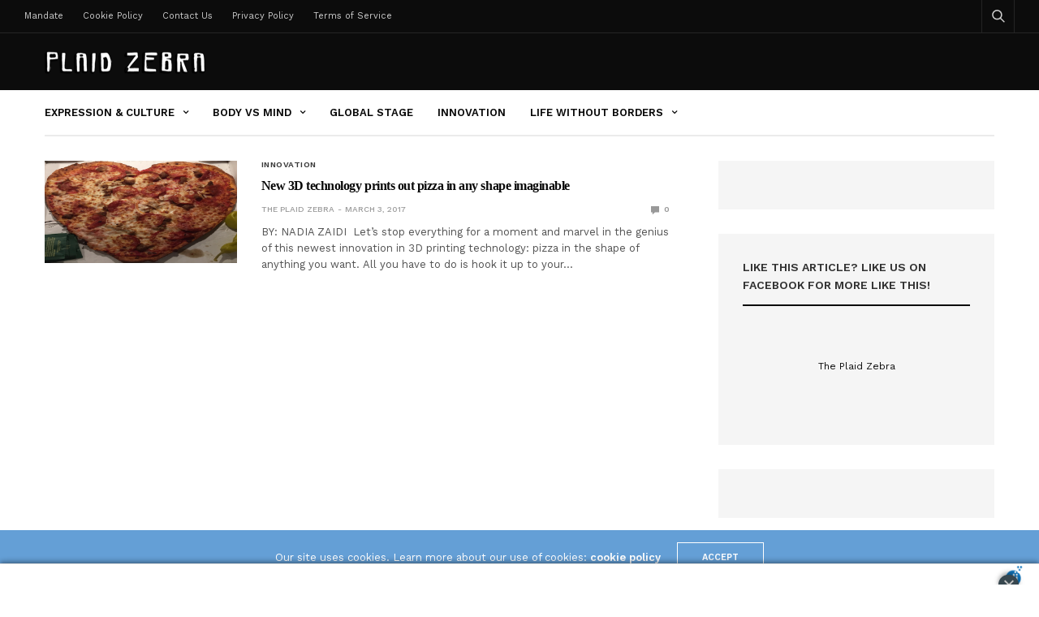

--- FILE ---
content_type: text/plain
request_url: https://rtb.openx.net/openrtbb/prebidjs
body_size: -85
content:
{"id":"6aa0255e-c23a-4047-a07a-1bdd78bdf82e","nbr":0}

--- FILE ---
content_type: application/javascript;charset=iso-8859-1
request_url: https://fid.agkn.com/f?apiKey=2086764725&r=https%3A%2F%2Ftheplaidzebra.com%2Ftag%2Fpizza%2F
body_size: 111
content:
{ "fabrickId" : "E1:NgjXSffx99ymOv_dmj8q3fLcl4lhlaiO3Ev5rTR13aBynj-ppGUxQnBn58k4tAZBCNJmLe9S7elF_Ljvipets9JQyTiS7AlrewwOWOJHZQtqUXmH6YPvi6LhqKg66S4l" }

--- FILE ---
content_type: application/javascript;charset=iso-8859-1
request_url: https://fid.agkn.com/f?apiKey=2086764725&r=https%3A%2F%2Ftheplaidzebra.com%2Ftag%2Fpizza%2F
body_size: 89
content:
{ "fabrickId" : "E1:NgjXSffx99ymOv_dmj8q3WTaHKd-vC0yYhx-lFI7EiCyzZ57ERWnDgkOU7Wu9C0KA6FLCX7nP3_SKNGmLmKO2xuFp_OS36D4u9d86Rgl1z8" }